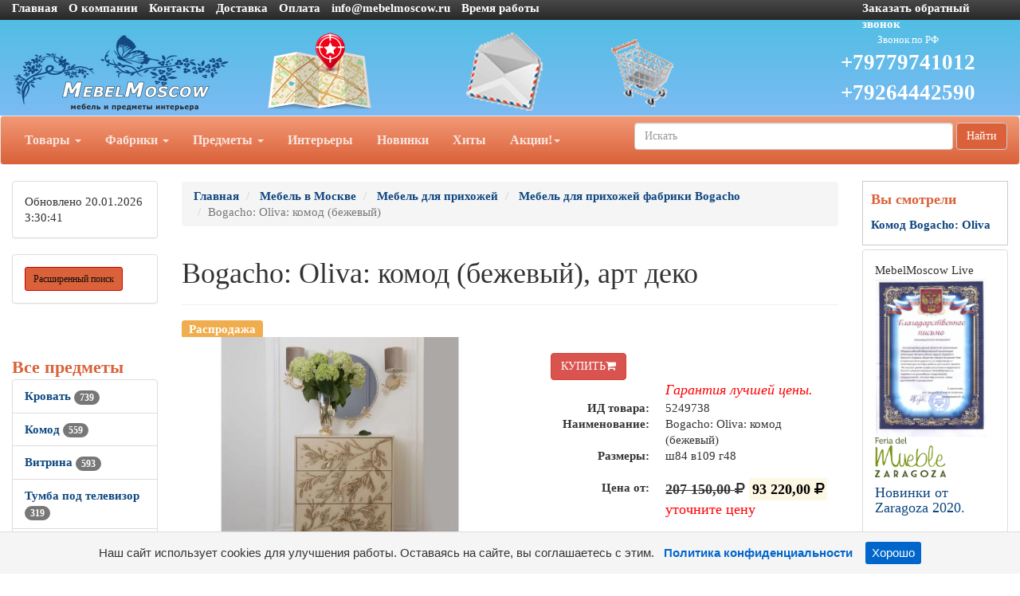

--- FILE ---
content_type: text/html; charset=utf-8
request_url: https://mebelmoscow.ru/goods/g5249738.htm
body_size: 87977
content:
<!DOCTYPE html>
<html lang="ru">
<head>
    <meta charset="UTF-8">
    <link href="/favicon.ico" rel="shortcut icon" type="image/x-icon" />
    <meta name="viewport" content="width=device-width">
    <title>Комод, Oliva, бежевый, арт деко | Bogacho | 5249738</title>
    <link rel="stylesheet" href="/Theme/bootstrap.min.css">
    <link rel="stylesheet" href="/Theme/style.css">
    <link rel="stylesheet" href="/Theme/font-awesome.min.css">
    <link rel="stylesheet" href="/Theme/jquery-ui.min.css">
    <meta name="KeyWords" content="11629 Bogacho: Oliva: комод  (бежевый) купить mebelmoscow.ru 5249738"/>
    <meta name="Description" content="Bogacho: Oliva: комод  (бежевый). Купить с доставкой по Москве и России.  | 5249738"/>
    <meta name="geo.region" content="RU-Москва" />
    <script type="application/ld+json">
        {
          "@context": "http://schema.org",
          "@type": "Organization",
          "name": "mebelmoscow.ru",
          "url": "https://mebelmoscow.ru/",
          "logo": "https://mebelmoscow.ru/Theme/logo.png",
          "telephone": "+79779741012",
          "address": {
            "@type": "PostalAddress",
            "addressLocality": "Москва"
            }
        }
    </script>
    
    <link rel='canonical' href='https://mebelmoscow.ru/goods/g5249738.htm'/>
        <meta property="og:title" content="Bogacho: Oliva: комод  (бежевый)" />
            <meta property="og:description" content="Декоративные элементы выполнены из легированной стали и отлиты из натурального коелгинского мрамора, затем отшлифованы и патинированы вручную. Вес изделия 60 кг." />
            <meta property="og:type" content="product" />
            <meta property="og:image" content="/smalls/511365/m5249738.jpg" />
            <meta property="og:image:alt" content="Bogacho: Oliva: комод  (бежевый)" />
        <meta property="og:url" content="https://mebelmoscow.ru/goods/g5249738.htm" />
</head>
	<body>
		<div id="top" class="container-fluid">
			<div class="row hidden-xs cl0">
				<div class="col-md-10">
					<ul class="list-inline">
						<li><a href="/">Главная</a></li>
						<li><a href="/page/about">О компании</a></li>
						<li><a href="/page/contacts">Контакты</a></li>

						<li><a href="/page/delivery">Доставка</a></li>
						<li><a href="/page/payment">Оплата </a></li>
						<li><a href="mailto:info@mebelmoscow.ru">info@mebelmoscow.ru</a></li>
                        <li>
                            <a class="white-text" href="#" data-toggle="modal" data-target="#working1" title="Пн-Пт: 10.00 - 18.00, Суббота: договор, Воскресенье: выходной">
                                Время работы
                            </a>
                            <div class="modal fade" id="working1" tabindex="-1" role="dialog" aria-labelledby="myModalLabel" style="display: none;">
                                <div class="modal-dialog modal-sm" role="document">
                                    <div class="modal-content">
                                        <div class="modal-header">
                                            <button type="button" class="close" data-dismiss="modal" aria-label="Close"><span aria-hidden="true">×</span></button>
                                            <h4 class="modal-title h4-responsive" id="myModalLabel">Время работы</h4>
                                        </div>
                                        <div class="modal-body">
                                            <img class="img-responsive" src="/Theme/time.png" alt="Время работы" title="Время работы">
                                        </div>
                                    </div>
                                </div>
                            </div>
                        </li>
					</ul>
				</div>
				<div class="col-md-2 visible-md visible-lg"><a href="/mail/call">Заказать обратный звонок</a></div>
			</div>
			<div class="row visible-xs cl1">
			    <div class="navbar" role="navigation">
                    <div class="container">
                        <div class="navbar-header" style="height: 65px;">
                            <button type="button" class="btn btn-default navbar-toggle collapsed" data-toggle="collapse" data-target="#resp-menu"><i class="fa fa-bars"></i></button>
                            <button type="button" class="btn btn-default navbar-toggle collapsed" data-toggle="collapse" data-target="#resp-menu-phone"><i class="fa fa-phone"></i></button>
                            <a href="/basket" type="button" class="btn btn-default navbar-toggle collapsed"><i class="fa fa-shopping-cart"></i><span class="smallbasket"></span></a>
                            <a class="navbar-brand" href="/"><img src="/Theme/logo.png" alt="mebelmoscow.ru" class="img-responsive" style="width: 164px;" /></a>
                        </div>

                        

                        <div class="navbar-collapse collapse" id="resp-menu-phone">
                            <address class="styleLikeH5" itemscope itemtype="http://schema.org/PostalAddress">
                                <span class="styleLikeH4">Контакты</span><br>
                                <div class="modal-body">
                                    <img class="img-responsive" style="max-width: 50%;" src="/Theme/time.png" alt="Время работы" title="Время работы">
                                </div>
                                <abbr title="Адрес"></abbr> <span itemprop="postalCode"></span>, <span itemprop="addressLocality">Москва</span>, <span itemprop="streetAddress"></span><br><br>
                                <abbr title="Телефон">Телефон:</abbr><a itemprop="telephone" href="tel:+74952904555"> +7(<b>495</b>)290-45-55(Звонок по РФ)</a><br><br>
                                <abbr title="Телефон">Телефон:</abbr><a itemprop="telephone" href="tel:"> </a><br><br>
                                <abbr title="Телефон">Телефон:</abbr><a itemprop="telephone" href="tel:+79779741012"> +7(<b>977</b>)974-10-12 (Звонок по РФ)</a><br><br>
                                <abbr title="Телефон">Телефон:</abbr><a itemprop="telephone" href="tel:+79264442590"> +7(<b>926</b>)444-25-90 (Звонок по РФ)</a><br><br>
                                    <abbr title="Email">Email:</abbr><a itemprop="email" href="mailto:info@mebelmoscow.ru">info@mebelmoscow.ru</a><br><br>
                            </address>
                            <div><a href="/mail/call">Заказать обратный звонок</a></div>
                            <div><a href="/mail">Задать вопрос</a></div>
                            <div><a href="/page/about">О компании</a></div>
                            <div><a href="/page/delivery">Доставка</a></div>
                            <div><a href="/page/payment">Оплата</a></div>
                        </div>
                        <div class="navbar-collapse collapse" id="resp-menu">
                            <ul class="nav navbar-nav navbar-right" role="menu">
                                <li><a href="/catalogs/profiles.htm" title="Товары">Товары</a></li>
                                <li><a href="/catalogs/factories_1.htm" title="Фабрики">Фабрики</a></li>
                                <li><a href="/catalogs/MenuItems.htm" title="Предметы">Предметы</a></li>
                                <li><a href="/catalogs/interior.htm" title="Интерьеры">Интерьеры</a></li>
                                <li><a href="/catalogs/catalogsDate.htm" title="Новинки">Новинки</a></li>
                                <li><a href="/catalogs/hits.htm" title="Хиты">Хиты</a></li>
                                <li><a href="/catalogs/rekomenduyemprice_akcii_1.htm" title="Акции! Скидки!">Акции! Скидки!</a></li>
                                <li><a href="/catalogs/rasprodazha.htm" title="Распродажи">Распродажи</a></li>
                                <!--<li><a href="/catalogs/news.htm" title="Новости">Новости</a></li>-->
                                <li><a href="/articles/artIndex.htm" title="Полезные статьи">Полезные статьи</a></li>
                            </ul>
                        </div>
                    </div>
			    </div>
			</div>
			<div class="row hidden-xs cl1">
				<div class="col-md-3 col-sm-4">
					<a href="/"><img src="/Theme/logo.png" class="img-responsive" alt="mebelmoscow.ru интернет-магазин Мебель в Москве" /></a>
				</div>
				<div class="col-md-2 visible-md visible-lg"><a class="img-responsive" href="/page/contacts" title="Адрес"><img src="/Theme/map1.png" class="img-responsive" alt="Адрес" /></a></div>
				<div class="col-md-2 visible-md visible-lg"><a class="img-responsive" href="/mail" title="Задать вопрос"><img src="/Theme/q1.png" class="img-responsive" alt="Задать вопрос" /></a></div>
				<div class="col-md-2 col-sm-4"><a href="/basket" title="Корзина"><img src="/Theme/basket1.png" class="img-responsive" alt="Корзина" /></a><span class="basket"></span></div>
                
			    <div class="col-md-3 col-sm-4 col-lg-3">
			        <ul style="list-style-type: none;" class="text-center" id="Header-tel-font-size">
                        <li><p style="font-size: 50%; color: #FFFFFF !important; margin: 0 0;">Звонок по РФ</p></li>
				        <li><a href="tel:+79779741012">+79779741012</a></li>
				        <li><a href="tel:+79264442590">+79264442590</a></li>
			        </ul>
                </div>
            </div>
            <div class="row hidden-xs">
			    <nav class="navbar navbar-default hidden-xs red_background-color">
				<div class="container-fluid">
					<ul class="nav navbar-nav">
						<li class="dropdown">
							<a id="buttonSectionResult"  style="cursor: pointer" class="dropdown-toggle buttonResult" aria-expanded="false" title="Товары">Товары <span class="caret"></span></a>
						</li>

						<li class="dropdown">
							<a id="buttonFactoryResult"  style="cursor: pointer" class="dropdown-toggle buttonResult" aria-expanded="false" title="Фабрики">Фабрики <span class="caret"></span></a>
						</li>
						<li class="dropdown">
							<a id="buttonSubjectResult"  style="cursor: pointer" class="dropdown-toggle buttonResult" aria-expanded="false" title="Предметы">Предметы <span class="caret"></span></a>
						</li>
						<li><a  class="visible-md visible-lg" href="/catalogs/interior.htm" title="Интерьеры">Интерьеры</a></li>
						<li><a  class="visible-md visible-lg" href="/catalogs/catalogsDate.htm" title="Новинки">Новинки</a></li>
						<li><a  class="visible-md visible-lg" href="/catalogs/hits.htm" title="Хиты">Хиты</a></li>
                        <li class="dropdown visible-md visible-lg">
						    <a class="dropdown-toggle"  style="cursor: pointer"  data-toggle="dropdown">Акции!<span class="caret"></span></a>
							<ul class="dropdown-menu" role="menu">
							    <li><a href="/catalogs/rekomenduyemprice_akcii_1.htm" title="Интерьеры">Акции! Скидки!</a></li>
                                <li><a href="/catalogs/rasprodazha.htm" title="Распродажи">Распродажи</a></li>
								<!--<li><a href="/catalogs/news.htm" title="Новости">Новости</a></li>-->
								<li><a href="/articles/artIndex.htm" title="Полезные статьи">Полезные статьи</a></li>
							</ul>
						</li>
						<li class="dropdown visible-sm">
							<a class="dropdown-toggle" data-toggle="dropdown">Ещё <span class="caret"></span></a>
							<ul class="dropdown-menu" role="menu">
								<li><a href="/catalogs/interior.htm" title="Интерьеры">Интерьеры</a></li>
								<li><a href="/catalogs/catalogsDate.htm" title="Новинки">Новинки</a></li>
								<li><a href="/catalogs/hits.htm" title="Хиты">Хиты</a></li>
                                <li><a href="/catalogs/rekomenduyemprice_akcii_1.htm" title="Интерьеры">Акции! Скидки!</a></li>
								<li><a href="/catalogs/rasprodazha.htm" title="Распродажи">Распродажи</a></li>
                                <!--<li><a href="/catalogs/catalogsDate.htm" title="Новости">Новости</a></li>-->
								<li><a href="/articles/artIndex.htm" title="Полезные статьи">Полезные статьи</a></li>
							</ul>
						</li>
					</ul>
                    <form class="navbar-form navbar-right" method="get" action="/search">
						<div class="form-group">
							<input type="text" id="nav-head-search-text" name="filter" class="form-control head-search-text" placeholder="Искать">
						</div>
                        <button class="btn btn-default" type="submit">Найти</button>
					</form>
				</div>
			</nav>
            </div>
			<div class="row visible-xs">
				<div class="col-xs-12">
					<div class="form-group input-group form-inline">
						<input type="text" id="xs-head-search-text" class="form-control head-search-text" placeholder="Искать">
						<div class="input-group-btn">
							<button type="button" class="btn btn-default" onclick="SearchNew($('#xs-head-search-text').val())">Найти</button>
						</div>
					</div>
				</div>
			</div>

			<div class="row">
                <!--начало левого блока-->
				<div class="col-md-2 col-lg-2 hidden-xs hidden-sm">
                    <div class="row">
                        <div class="col-md-12 col-lg-12">
					        <div class="panel panel-default">
					    	    <div class="panel-body">

                                    <span class='updated'>Обновлено 20.01.2026 3:30:41</span>
						        </div>
					        </div>
                        </div>
                    </div>
                    <div class="row">
                <div class="col-md-12 col-lg-12">
                    <div class="search-adv-menu-right panel panel-default">
						<div class="panel-body">
							<a class="adv-search-button btn btn-danger btn-sm btn-danger-color" title="Расширенный поиск">Расширенный поиск</a>
						</div>
                        <div class="dis-search-adv-filters" style="display: none;">

                        <div class="search-adv-count-main">
                            Найдено: <span class="search-adv-count"></span>
                            <a href="javascript:void(0)" class="search-adv-search-button">Показать</a>
                        </div>
                        <div class="dis-search-filter-main">
                        <div>
                        <div class="search-adv-filter-div">
                            <label for="basic-url" class="search-adv-filter-name">Раздел</label>
                            <div class="input-group search-adv-filter-div" style="width: 95%;">
                
                                <span role="status" aria-live="polite" class="ui-helper-hidden-accessible"></span><input class="search-adv-filter form-control ui-autocomplete-input" data-field-id="Profile" data-field-name="Профиль" id="SearchAdv_FilterProfile" name="SearchAdv_FilterProfile" placeholder="Пример: мягкая мебель" type="text" value="" autocomplete="off">
                                <span class="input-group-btn">
                                    <button type="button" class="close search-adv-filter-delete-button search-adv-filter-delete-button-Profile" aria-label="Close" id="SearchAdv_ProfileDeleteButton" data-field-id="Profile" style="color: red;"><span aria-hidden="true">×</span></button>
                                </span>
                            </div>
                        </div>
                        <div class="search-adv-filter-div">
                            <label for="basic-url" class="search-adv-filter-name">Предмет</label>
                            <div class="input-group search-adv-filter-div" style="width: 95%;">
                
                                <span role="status" aria-live="polite" class="ui-helper-hidden-accessible"></span><input class="search-adv-filter form-control ui-autocomplete-input" data-field-id="Item" data-field-name="Предмет" id="SearchAdv_FilterItem" name="SearchAdv_FilterItem" placeholder="Пример: кровать" type="text" value="" autocomplete="off">
                                <span class="input-group-btn">
                                    <button type="button" class="close search-adv-filter-delete-button search-adv-filter-delete-button-Item" aria-label="Close" id="SearchAdv_ItemDeleteButton" data-field-id="Item" style="color: red;"><span aria-hidden="true">×</span></button>
                                </span>
                            </div>
                        </div>
                        <div class="search-adv-filter-div">
                            <label for="basic-url" class="search-adv-filter-name">Описание 1</label>
                            <div class="input-group search-adv-filter-div" style="width: 95%;">
                
                                <span role="status" aria-live="polite" class="ui-helper-hidden-accessible"></span><input class="search-adv-filter form-control ui-autocomplete-input" data-field-id="Description1" data-field-name="Описание1" id="SearchAdv_FilterDescription1" name="SearchAdv_FilterDescription1" placeholder="Пример: в светлых тонах" type="text" value="" autocomplete="off">
                                <span class="input-group-btn">
                                    <button type="button" class="close search-adv-filter-delete-button search-adv-filter-delete-button-Description1" aria-label="Close" id="SearchAdv_Description1DeleteButton" data-field-id="Description1" style="color: red;"><span aria-hidden="true">×</span></button>
                                </span>
                            </div>
                        </div>
                        <div class="search-adv-filter-div">
                            <label for="basic-url" class="search-adv-filter-name">Описание 2</label>
                            <div class="input-group search-adv-filter-div" style="width: 95%;">
                
                                <span role="status" aria-live="polite" class="ui-helper-hidden-accessible"></span><input class="search-adv-filter form-control ui-autocomplete-input" data-field-id="Description2" data-field-name="Описание2" id="SearchAdv_FilterDescription2" name="SearchAdv_FilterDescription2" placeholder="Пример: на фигурных ножках" type="text" value="" autocomplete="off">
                                <span class="input-group-btn">
                                    <button type="button" class="close search-adv-filter-delete-button search-adv-filter-delete-button-Description2" aria-label="Close" id="SearchAdv_Description2DeleteButton" data-field-id="Description2" style="color: red;"><span aria-hidden="true">×</span></button>
                                </span>
                            </div>
                        </div>
                        <div class="search-adv-filter-div">
                            <label for="basic-url" class="search-adv-filter-name">Страна</label>
                            <div class="input-group search-adv-filter-div" style="width: 95%;">
                
                                <span role="status" aria-live="polite" class="ui-helper-hidden-accessible"></span><input class="search-adv-filter form-control ui-autocomplete-input" data-field-id="City" data-field-name="Страна" id="SearchAdv_FilterCity" name="SearchAdv_FilterCity" placeholder="Пример: Испания" type="text" value="" autocomplete="off">
                                <span class="input-group-btn">
                                    <button type="button" class="close search-adv-filter-delete-button search-adv-filter-delete-button-City" aria-label="Close" id="SearchAdv_CityDeleteButton" data-field-id="City" style="color: red;"><span aria-hidden="true">×</span></button>
                                </span>
                            </div>
                        </div>
                        <div class="search-adv-filter-div">
                            <label for="basic-url" class="search-adv-filter-name">Фабрика</label>
                            <div class="input-group search-adv-filter-div" style="width: 95%;">
                
                                <span role="status" aria-live="polite" class="ui-helper-hidden-accessible"></span><input class="search-adv-filter form-control ui-autocomplete-input" data-field-id="Factory" data-field-name="Фабрика" id="SearchAdv_FilterFactory" name="SearchAdv_FilterFactory" placeholder="Пример: Mobiline" type="text" value="" autocomplete="off">
                                <span class="input-group-btn">
                                    <button type="button" class="close search-adv-filter-delete-button search-adv-filter-delete-button-Factory" aria-label="Close" id="SearchAdv_FactoryDeleteButton" data-field-id="Factory" style="color: red;"><span aria-hidden="true">×</span></button>
                                </span>
                            </div>
                        </div>
                        <div class="search-adv-filter-div">
                            <label for="basic-url" class="search-adv-filter-name">Модель</label>
                            <div class="input-group search-adv-filter-div" style="width: 95%;">
                
                                <span role="status" aria-live="polite" class="ui-helper-hidden-accessible"></span><input class="search-adv-filter form-control ui-autocomplete-input" data-field-id="Model" data-field-name="Модель" id="SearchAdv_FilterModel" name="SearchAdv_FilterModel" placeholder="Пример: Woodline Elena" type="text" value="" autocomplete="off">
                                <span class="input-group-btn">
                                    <button type="button" class="close search-adv-filter-delete-button search-adv-filter-delete-button-Model" aria-label="Close" id="SearchAdv_ModelDeleteButton" data-field-id="Model" style="color: red;"><span aria-hidden="true">×</span></button>
                                </span>
                            </div>
                        </div>
                        <div class="search-adv-filter-div">
                            <label for="basic-url" class="search-adv-filter-name">Форма</label>
                            <div class="input-group search-adv-filter-div" style="width: 95%;">
                
                                <span role="status" aria-live="polite" class="ui-helper-hidden-accessible"></span><input class="search-adv-filter form-control ui-autocomplete-input" data-field-id="Shape" data-field-name="Форма" id="SearchAdv_FilterShape" name="SearchAdv_FilterShape" placeholder="Пример: круглая" type="text" value="" autocomplete="off">
                                <span class="input-group-btn">
                                    <button type="button" class="close search-adv-filter-delete-button search-adv-filter-delete-button-Shape" aria-label="Close" id="SearchAdv_ShapeDeleteButton" data-field-id="Shape" style="color: red;"><span aria-hidden="true">×</span></button>
                                </span>
                            </div>
                        </div>
                        <div class="search-adv-filter-div">
                            <label for="basic-url" class="search-adv-filter-name">Стиль</label>
                            <div class="input-group search-adv-filter-div" style="width: 95%;">
                
                                <span role="status" aria-live="polite" class="ui-helper-hidden-accessible"></span><input class="search-adv-filter form-control ui-autocomplete-input" data-field-id="Style" data-field-name="Стиль" id="SearchAdv_FilterStyle" name="SearchAdv_FilterStyle" placeholder="Пример: классика" type="text" value="" autocomplete="off">
                                <span class="input-group-btn">
                                    <button type="button" class="close search-adv-filter-delete-button search-adv-filter-delete-button-Style" aria-label="Close" id="SearchAdv_StyleDeleteButton" data-field-id="Style" style="color: red;"><span aria-hidden="true">×</span></button>
                                </span>
                            </div>
                        </div>
                        <div class="search-adv-filter-div">
                            <label for="basic-url" class="search-adv-filter-name">Цвет</label>
                            <div class="input-group search-adv-filter-div" style="width: 95%;">
                
                                <span role="status" aria-live="polite" class="ui-helper-hidden-accessible"></span><input class="search-adv-filter form-control ui-autocomplete-input" data-field-id="Color" data-field-name="Цвет" id="SearchAdv_FilterColor" name="SearchAdv_FilterColor" placeholder="Пример: белый" type="text" value="" autocomplete="off">
                                <span class="input-group-btn">
                                    <button type="button" class="close search-adv-filter-delete-button search-adv-filter-delete-button-Color" aria-label="Close" id="SearchAdv_ColorDeleteButton" data-field-id="Color" style="color: red;"><span aria-hidden="true">×</span></button>
                                </span>
                            </div>
                        </div>
                        <div class="search-adv-filter-div">
                            <label for="basic-url" class="search-adv-filter-name">Материал</label>
                            <div class="input-group search-adv-filter-div" style="width: 95%;">
                
                                <span role="status" aria-live="polite" class="ui-helper-hidden-accessible"></span><input class="search-adv-filter form-control ui-autocomplete-input" data-field-id="Material" data-field-name="Материал" id="SearchAdv_FilterMaterial" name="SearchAdv_FilterMaterial" placeholder="Пример: массив" type="text" value="" autocomplete="off">
                                <span class="input-group-btn">
                                    <button type="button" class="close search-adv-filter-delete-button search-adv-filter-delete-button-Material" aria-label="Close" id="SearchAdv_MaterialDeleteButton" data-field-id="Material" style="color: red;"><span aria-hidden="true">×</span></button>
                                </span>
                            </div>
                        </div>
                        <div class="search-adv-filter-div">
                            <label for="basic-url" class="search-adv-filter-name">Наличие</label>
                            <div class="input-group search-adv-filter-div" style="width: 95%;">
                
                                <span role="status" aria-live="polite" class="ui-helper-hidden-accessible"></span><input class="search-adv-filter form-control ui-autocomplete-input" data-field-id="Delivery" data-field-name="Поставка" id="SearchAdv_FilterDelivery" name="SearchAdv_FilterDelivery" placeholder="Пример: на складе" type="text" value="" autocomplete="off">
                                <span class="input-group-btn">
                                    <button type="button" class="close search-adv-filter-delete-button search-adv-filter-delete-button-Delivery" aria-label="Close" id="SearchAdv_DeliveryDeleteButton" data-field-id="Delivery" style="color: red;"><span aria-hidden="true">×</span></button>
                                </span>
                            </div>
                        </div>
                    <div class="search-adv-sizes">
            
            
                        <label for="basic-url" class="search-adv-sizes">Цена, <i class="fa fa-rub"></i></label>
                        <div class="input-group input-group-sm search-adv-slider-input-div">
                            <span class="input-group-addon" id="sizing-addon1">от</span>
                            <input type="text" style="width: 80%;" class="form-control search-adv-slider-input search-adv-slider-price-from" aria-describedby="sizing-addon1">
                        </div>
                        <div class="input-group input-group-sm search-adv-slider-input-div">
                            <span class="input-group-addon" id="sizing-addon2">до</span>
                            <input type="text" style="width: 80%;" class="form-control search-adv-slider-input search-adv-slider-price-to" aria-describedby="sizing-addon2">
                
                        </div>
                    </div>
                    <div class="search-adv-sizes">
                        <label for="basic-url" class="search-adv-size-title">Ширина, см</label>
                        <div class="input-group input-group-sm search-adv-slider-input-div">
                            <span class="input-group-addon" id="sizing-addon3">от</span>
                            <input type="text" style="width: 80%;" class="form-control search-adv-slider-input search-adv-slider-width-from" aria-describedby="sizing-addon3">
                        </div>
                        <div class="input-group input-group-sm search-adv-slider-input-div">
                            <span class="input-group-addon" id="sizing-addon4">до</span>
                            <input type="text" style="width: 80%;" class="form-control search-adv-slider-input search-adv-slider-width-to" aria-describedby="sizing-addon4">
                
                        </div>
                    </div>
                    <div class="search-button-div">
                        <input class="search-adv-search-button btn btn-danger" type="button" value="Показать">
                    </div>
                </div>
            </div></div>
                    </div>
                </div>
            </div>
                <!-- Начало меню левого блока-->
                    <div class="row">
                        <div class="col-md-12 col-lg-12">
                            <div class="View_Предмет_TOP8"></div>
                            <div class="View_Профили_TOP8"></div>
                            <div class="View_factories_TOP8"></div>
                        </div>
                    </div>
                    <div id="hid" style="position: fixed; bottom: 15px; display:none; opacity: 0.5; z-index: 10;">
                        <a href="#top" class="btn btn-default" ><i class="fa fa-arrow-up fa-3x"></i></a>
                    </div>
				</div>
                <!--данные-->
				<div class="col-xs-12 col-sm-12 col-md-8 col-lg-8">
					 


<div class="row">
    <div class="col-xs-12 col-sm-12 col-md-10 clo-lg-10">
        <nav class="navbar navbar-default navbar-fixed-top" id="hm" style="display:none; z-index:10; opacity: 0.8;">
            <div class="container">
                <div>
                    <span style="display: inline; vertical-align: middle; color: #255994; font-size: 13px; font-weight: 600; padding: 6px 0px;">Bogacho: Oliva: комод  (бежевый)</span>
                            <span style="display: inline; vertical-align: middle; font-size: 24px; font-weight: 600; padding: 6px 0px;"><s title="Старая цена">207&#160;150,00 <i class="fa fa-rub"></i></s> <mark>93&#160;220,00 <i class="fa fa-rub"></i></mark></span>
                                            <form method="post" action="/basket/add" style="display: inline; vertical-align: middle;">
                            <input type="hidden" value="5249738" name="ProductID">
                            <button type="submit" title="КУПИТЬ" class="btn btn-danger" style="text-align: right;">КУПИТЬ<i class="fa fa-shopping-cart"></i></button>
                        </form>
                </div>
            </div>
        </nav>
    </div>
</div>


<div class="row">
    <div class="col-xs-12 col-sm-12 col-md-12 col-lg-12">
         <ol class="breadcrumb" itemscope="" itemtype="https://schema.org/BreadcrumbList">
            <li itemprop="itemListElement" itemscope="" itemtype="http://schema.org/ListItem">
               <a itemprop="item" Title="Главная" href="/">
                    <span itemprop="name">Главная</span>
                    <meta itemprop="position" content="1">
               </a>
            </li>

 
                <li itemprop="itemListElement" itemscope="" itemtype="http://schema.org/ListItem">
                    <a itemprop="item" Title="Мебель в Москве" href="/catalogs/profiles.htm">
                        <span itemprop="name">Мебель в Москве</span>
                        <meta itemprop="position" content="2">
                    </a>
                </li>  
                <li itemprop="itemListElement" itemscope="" itemtype="http://schema.org/ListItem">
                    <a itemprop="item" Title="Мебель для прихожей" href="/catalogs/pr_mebel_dlya_prihojei_1.htm">
                        <span itemprop="name">Мебель для прихожей</span>
                        <meta itemprop="position" content="3">
                    </a>
                </li>    
                <li itemprop="itemListElement" itemscope="" itemtype="http://schema.org/ListItem">
                    <a itemprop="item" Title="Мебель для прихожей фабрики Bogacho" href="/catalogs/price511365_1.htm">
                        <span itemprop="name">Мебель для прихожей фабрики Bogacho</span>
                        <meta itemprop="position" content="4">
                    </a>
                </li>                           

            <li class="active">Bogacho: Oliva: комод  (бежевый)</li>
        </ol>
    </div>

</div>


<div class="row">
    <div class="col-xs-12 col-sm-12 col-md-12 col-lg-12">
        <div class="page-header" style="margin-top: 20px;">
            <h1>Bogacho: Oliva: комод  (бежевый),  арт деко</h1>
        </div>
    </div>
</div>


     <div class="row">
          <div class="col-xs-12 col-sm-12 col-md-12 col-lg-12">
                  <span class="label label-warning">Распродажа</span>
          </div>
     </div>
<div class="row">
    <div class="col-xs-12 col-sm-12 col-md-6 col-lg-6">
        
        
        <div class="row">
            <div class="col-xs-12 col-sm-12 col-md-12 col-lg-12">
                     <div id="carousel" class="carousel slide">
                          <div class="carousel-inner">
                                  <div class="item active"><a href="#" data-toggle="modal" data-target="#myModalPicS"><img loading="lazy" Title="Bogacho: Oliva: комод  (бежевый)" src="/smalls/511365/m5249738.jpg" alt="Bogacho: Oliva: комод  (бежевый)" class="img-responsive"></a></div>
                                 <div class="item"><a href="#" data-toggle="modal" data-target="#myModalPicS"><img loading="lazy" Title="Bogacho: Oliva: комод  (бежевый)" src="/smalls/511365/m5249738_2.jpg" alt="Bogacho: Oliva: комод  (бежевый)" class="img-responsive"></a></div>
                                 <div class="item"><a href="#" data-toggle="modal" data-target="#myModalPicS"><img loading="lazy" Title="Bogacho: Oliva: комод  (бежевый)" src="/smalls/511365/m5249738_3.jpg" alt="Bogacho: Oliva: комод  (бежевый)" class="img-responsive"></a></div>
                                 <div class="item"><a href="#" data-toggle="modal" data-target="#myModalPicS"><img loading="lazy" Title="Bogacho: Oliva: комод  (бежевый)" src="/smalls/511365/m5249738_4.jpg" alt="Bogacho: Oliva: комод  (бежевый)" class="img-responsive"></a></div>
                                 <div class="item"><a href="#" data-toggle="modal" data-target="#myModalPicS"><img loading="lazy" Title="Bogacho: Oliva: комод  (бежевый)" src="/smalls/511365/m5249738_5.jpg" alt="Bogacho: Oliva: комод  (бежевый)" class="img-responsive"></a></div>
                          </div>
                     </div>
 <!-- Modal -->
                     <div class="modal fade bs-example-modal-lg" id="myModalPicS" tabindex="-1" role="dialog" aria-labelledby="myModalPicLabel">
                              <div class="modal-dialog modal-lg" role="document" style="width:75%;">
                                      <div class="modal-content">
                                              <div class="modal-header">
                                                      
                                                      <span class="styleLikeH4 modal-title" id="myModalPicLabel">Bogacho: Oliva: комод  (бежевый)</span>
                                            <span class="styleLikeH4"><s title="Старая цена">207&#160;150,00 <i class="fa fa-rub"></i></s> <mark>93&#160;220,00 <i class="fa fa-rub"></i></mark></span>
                                              </div>
                                              <div class="modal-body">
                                     <div id="carouselS" class="carousel slide">
                                          <div class="carousel-inner">
                                                  <div class="item active"><a href="/Photo/511365/5249738.jpg" target="_blank"><img loading="lazy" Title="Bogacho: Oliva: комод  (бежевый)" src="/Photo/511365/5249738.jpg" alt="Bogacho: Oliva: комод  (бежевый)" class="img-responsive"></a></div>
                                                 <div class="item"><a href="/Photo/511365/5249738_2.jpg" target="_blank"><img loading="lazy" Title="Bogacho: Oliva: комод  (бежевый)" src="/Photo/511365/5249738_2.jpg" alt="Bogacho: Oliva: комод  (бежевый)" class="img-responsive"></a></div>
                                                 <div class="item"><a href="/Photo/511365/5249738_3.jpg" target="_blank"><img loading="lazy" Title="Bogacho: Oliva: комод  (бежевый)" src="/Photo/511365/5249738_3.jpg" alt="Bogacho: Oliva: комод  (бежевый)" class="img-responsive"></a></div>
                                                 <div class="item"><a href="/Photo/511365/5249738_4.jpg" target="_blank"><img loading="lazy" Title="Bogacho: Oliva: комод  (бежевый)" src="/Photo/511365/5249738_4.jpg" alt="Bogacho: Oliva: комод  (бежевый)" class="img-responsive"></a></div>
                                                 <div class="item"><a href="/Photo/511365/5249738_5.jpg" target="_blank"><img loading="lazy" Title="Bogacho: Oliva: комод  (бежевый)" src="/Photo/511365/5249738_5.jpg" alt="Bogacho: Oliva: комод  (бежевый)" class="img-responsive"></a></div>
                                          </div>
                                     </div>
                                        <div class="row">
                                            <div class="col-xs-6 col-sm-6 col-md-2 col-lg-2">
                                                <a href="#" data-target="#carouselS" data-slide-to="0" class="thumbnail">
                                                    <img loading="lazy" Title="Bogacho: Oliva: комод  (бежевый)" src="/smalls/511365/m5249738.jpg" alt="Bogacho: Oliva: комод  (бежевый)" class="img-responsive img-rounded">
                                                </a>
                                            </div>
                                                 <div class="col-xs-6 col-sm-6 col-md-2 col-lg-2"><a href="#" data-target="#carouselS" data-slide-to="1" class="thumbnail"><img loading="lazy" Title="Bogacho: Oliva: комод  (бежевый)" src="/smalls/511365/m5249738_2.jpg" alt="Bogacho: Oliva: комод  (бежевый)" style="max-height: 135px;" class="img-responsive img-rounded"></a></div>
                                                 <div class="col-xs-6 col-sm-6 col-md-2 col-lg-2"><a href="#" data-target="#carouselS" data-slide-to="2" class="thumbnail"><img loading="lazy" Title="Bogacho: Oliva: комод  (бежевый)" src="/smalls/511365/m5249738_3.jpg" alt="Bogacho: Oliva: комод  (бежевый)" style="max-height: 135px;" class="img-responsive img-rounded"></a></div>
                                                 <div class="col-xs-6 col-sm-6 col-md-2 col-lg-2"><a href="#" data-target="#carouselS" data-slide-to="3" class="thumbnail"><img loading="lazy" Title="Bogacho: Oliva: комод  (бежевый)" src="/smalls/511365/m5249738_4.jpg" alt="Bogacho: Oliva: комод  (бежевый)" style="max-height: 135px;" class="img-responsive img-rounded"></a></div>
                                                 <div class="col-xs-6 col-sm-6 col-md-2 col-lg-2"><a href="#" data-target="#carouselS" data-slide-to="4" class="thumbnail"><img loading="lazy" Title="Bogacho: Oliva: комод  (бежевый)" src="/smalls/511365/m5249738_5.jpg" alt="Bogacho: Oliva: комод  (бежевый)" style="max-height: 135px;" class="img-responsive img-rounded"></a></div>
                                        </div>
                                </div>
                                              <div class="modal-footer">
                                                      <button type="button" class="btn btn-default" data-dismiss="modal">Закрыть</button>
                                              </div>
                                      </div>
                              </div>
                     </div>
            </div>
        </div>
        
            <div class="row">
                <div class="col-xs-6 col-sm-6 col-md-2 col-lg-2">
                    <a Title="Bogacho: Oliva: комод  (бежевый)" href="#" data-target="#carousel" data-slide-to="0" class="thumbnail">
                        <img loading="lazy" Title="Bogacho: Oliva: комод  (бежевый)" src="/smalls/511365/m5249738.jpg" alt="Bogacho: Oliva: комод  (бежевый)" class="img-responsive img-rounded">
                    </a>
                </div>
                     <div class="col-xs-6 col-sm-6 col-md-2 col-lg-2"><a href="#" data-target="#carousel" data-slide-to="1" class="thumbnail"><img loading="lazy" Title="Bogacho: Oliva: комод  (бежевый)" src="/smalls/511365/m5249738_2.jpg" alt="Bogacho: Oliva: комод  (бежевый)" style="max-height: 135px;" class="img-responsive img-rounded"></a></div>
                                     <div class="col-xs-6 col-sm-6 col-md-2 col-lg-2"><a href="#" data-target="#carousel" data-slide-to="2" class="thumbnail"><img loading="lazy" Title="Bogacho: Oliva: комод  (бежевый)" src="/smalls/511365/m5249738_3.jpg" alt="Bogacho: Oliva: комод  (бежевый)" style="max-height: 135px;" class="img-responsive img-rounded"></a></div>
                                     <div class="col-xs-6 col-sm-6 col-md-2 col-lg-2"><a href="#" data-target="#carousel" data-slide-to="3" class="thumbnail"><img loading="lazy" Title="Bogacho: Oliva: комод  (бежевый)" src="/smalls/511365/m5249738_4.jpg" alt="Bogacho: Oliva: комод  (бежевый)" style="max-height: 135px;" class="img-responsive img-rounded"></a></div>
                                     <div class="col-xs-6 col-sm-6 col-md-2 col-lg-2"><a href="#" data-target="#carousel" data-slide-to="4" class="thumbnail"><img loading="lazy" Title="Bogacho: Oliva: комод  (бежевый)" src="/smalls/511365/m5249738_5.jpg" alt="Bogacho: Oliva: комод  (бежевый)" style="max-height: 135px;" class="img-responsive img-rounded"></a></div>
                            </div>
    </div> 
    <br />

    <div class="col-xs-12 col-sm-12 col-md-6 col-lg-6">
        
        

        <div class="row">
            <div class="col-xs-12 col-sm-12 col-md-12 col-lg-12">
                
                <div itemtype="https://schema.org/Product" itemscope>
                    <meta itemprop="mpn" content="5249738" />
                    <meta itemprop="name" content="Bogacho: Oliva: комод  (бежевый)" />
                    <link itemprop="image" href="/smalls/511365/m5249738.jpg" />
<link itemprop="image" href="/smalls/511365/m5249738_2.jpg" />                    <link itemprop="image" href="/smalls/511365/m5249738_3.jpg" />                    <link itemprop="image" href="/smalls/511365/m5249738_4.jpg" />                    <link itemprop="image" href="/smalls/511365/m5249738_5.jpg" />                    <meta itemprop="description" content="Декоративные элементы выполнены из легированной стали и отлиты из натурального коелгинского мрамора, затем отшлифованы и патинированы вручную. Вес изделия 60 кг." />                    
                    
                    <div itemprop="offers" itemtype="https://schema.org/Offer" itemscope>
                        <meta itemprop="availability" content="https://schema.org/InStock" />
                        <meta itemprop="priceCurrency" content="RUB" />
                        <meta itemprop="itemCondition" content="https://schema.org/UsedCondition" />
                        <meta itemprop="sku" content="5249738" />
                        
                        <meta itemprop="price" content="93220" />
                        <meta itemprop="priceValidUntil" content="2030-12-31">
                        
                        


                    </div>
                </div>
                
                <div class="row">
                    <div class="col-xs-12 col-sm-12 col-md-11 col-md-offset-1 col-lg-11 col-lg-offset-1">
                            <form method="post" action="/basket/add">
                                <input type="hidden" value="5249738" name="ProductID">
                                <button type="submit" title="КУПИТЬ" class="btn btn-danger" style="text-align: right;">КУПИТЬ<i class="fa fa-shopping-cart"></i></button>
                            </form>
                    </div>
                </div>
                <dl class="dl-horizontal">
                    <dd><i style='color: Red; font-size: larger;'>Гарантия лучшей цены.</i></dd>
                    <dt>ИД товара:</dt>
                    <dd class="tovar_param_ID">5249738</dd>
                    <dt>Наименование:</dt>
                    <dd>Bogacho: Oliva: комод  (бежевый)</dd>
                        <dt>Размеры:</dt>
                        <dd>ш84 в109 г48</dd>
                </dl><dl class="dl-horizontal">
                    <dt>Цена от:</dt>
                            <dd><span style="font-size: 1.2em; font-weight: bolder"><s title="Старая цена">207&#160;150,00 <i class="fa fa-rub"></i></s>  <mark>93&#160;220,00 <i class="fa fa-rub"></i></mark></span></dd>
                        <dd><span style="font-size: 1.2em; color: Red;"> уточните цену</span></dd>
                </dl><dl class="dl-horizontal">
                    <dt>Производство:</dt>
                    <dd>Россия</dd>
                    <dt>Стиль:</dt>
                    <dd>арт деко</dd>
                    <dt>Материал:</dt>
                    <dd>МДФ, ковка</dd>
                    <dt>Доставка:</dt>
                    <dd>в любой регион</dd>
                    <dt>Склад:</dt>
                    <dd>звоните</dd>
                    <dt>ещё размеры:</dt>
                    <dd>         <div class="col-md-2 col-lg-2 col-xs-3 col-sm-3">
            <div class="btn-group">
                <button type="button" class="btn btn-default dropdown-toggle" data-toggle="dropdown" aria-haspopup="true" aria-expanded="false">Варианты размеров <span class="caret"></span></button>
                <ul class="dropdown-menu">
                </ul>
            </div>
        </div>
</dd>
                        <dt>Примечание:</dt>
                        <dd>Складская программа 10 дней</dd>
                                    </dl>
            </div>
        </div>

    </div> 
    
        <div class="row">
            <div class="col-xs-12 col-sm-12 col-md-12 col-lg-12">
                <p><strong>Описание:</strong></p>
                <br>
                <p>Декоративные элементы выполнены из легированной стали и отлиты из натурального коелгинского мрамора, затем отшлифованы и патинированы вручную. Вес изделия 60 кг.</p>
            </div>
        </div>
    
</div> 


    <div class="row">
                <div class="col-xs-12 col-sm-12 col-md-12 col-lg-12">
                                                    <hr />
                                                    <span class="styleLikeH4">Параметры</span>
                                                    <a rel="nofollow" class="design" Title="Класс" href="/items/itemprice_komod_prestij_1.htm">престиж</a>
                                                        <p class="design" Title="Материал">МДФ, ковка</p>
                                                        <a rel="nofollow" class="design" Title="назначение" href="/items/itemprice_komod_dlya_belya_1.htm">для белья</a>
                                                        <a rel="nofollow" class="design" Title="наполнение" href="/items/itemprice_komod_s_yashikami_1.htm">с ящиками</a>
                                                        <a rel="nofollow" class="design" Title="описание" href="/items/itemprice_komod_dizainerskii_1.htm">дизайнерский</a>
                                                        <a rel="nofollow" class="design" Title="помещение" href="/items/itemprice_komod_v_garderobnuyu_komnatu_1.htm">в гардеробную комнату</a>
                                                        <a rel="nofollow" class="design" Title="помещение" href="/items/itemprice_komod_v_spalnyu_1.htm">в спальню</a>
                                                        <a rel="nofollow" class="design" Title="помещение" href="/items/itemprice_komod_dlya_molodejnoi_komnaty_1.htm">для молодежной комнаты</a>
                                                        <a rel="nofollow" class="design" Title="помещение" href="/items/itemprice_komod_v_koridor_1.htm">в коридор</a>
                                                        <a rel="nofollow" class="design" Title="Поставка" href="/items/itemprice_komod_skladskaya_programma_10_1.htm">Складская программа 10</a>
                                                        <a rel="nofollow" class="design" Title="Стиль" href="/items/itemprice_komod_art_deko_1.htm">арт деко</a>
                                                        <a rel="nofollow" class="design" Title="Страна" href="/items/itemprice_komod_rossiya_1.htm">Россия</a>
                                                        <a rel="nofollow" class="design" Title="тон" href="/items/itemprice_komod_v_svetlyh_tonah_1.htm">в светлых тонах</a>
                                                        <a rel="nofollow" class="design" Title="Цвет" href="/items/itemprice_komod_bejevyi_1.htm">бежевый</a>
                                                            </dl>
                                                </div>
                                     <div class="col-xs-12 col-sm-12 col-md-12 col-lg-12">
                                             <hr /><span class="styleLikeH4">Другие модели <a Title="Комод" href="/catalogs/itemprice_komod_1.htm">Комод</a></span>
                                         <div class="row">
                                             <div class="col-xs-12 col-sm-6 col-md-3 col-lg-3">
                                                 <span class="styleLikeH5">Atrium: Toledo: комод с 5 ящиками (белый)</span>
                                                 <a Title="Atrium: Toledo: комод с 5 ящиками (белый)" href="/goods/g5261732.htm"><img loading="lazy" Title="Atrium: Toledo: комод с 5 ящиками (белый)" src="/smalls/511422/sm5261732.jpg" alt="Atrium: Toledo: комод с 5 ящиками (белый)" class="img-responsive img-rounded"></a>
                                             </div>
                                                             <div class="col-xs-12 col-sm-6 col-md-3 col-lg-3">
                                                                 <span class="styleLikeH5">Atrium: Toledo: комод с 5 ящиками (светло коричневый)</span>
                                                                 <a Title="Atrium: Toledo: комод с 5 ящиками (светло коричневый)" href="/goods/g5261731.htm"><img loading="lazy" Title="Atrium: Toledo: комод с 5 ящиками (светло коричневый)" src="/smalls/511422/sm5261731.jpg" alt="Atrium: Toledo: комод с 5 ящиками (светло коричневый)" class="img-responsive img-rounded"></a>
                                                                </div>
                                                             <div class="clearfix hidden-xs visible-sm"></div>
                                                             <div class="col-xs-12 col-sm-6 col-md-3 col-lg-3">
                                                                 <span class="styleLikeH5">Atrium: Toledo: комод с 5 ящиками (коричневый)</span>
                                                                 <a Title="Atrium: Toledo: комод с 5 ящиками (коричневый)" href="/goods/g5261730.htm"><img loading="lazy" Title="Atrium: Toledo: комод с 5 ящиками (коричневый)" src="/smalls/511422/sm5261730.jpg" alt="Atrium: Toledo: комод с 5 ящиками (коричневый)" class="img-responsive img-rounded"></a>
                                                                </div>
                                                             <div class="col-xs-12 col-sm-6 col-md-3 col-lg-3">
                                                                 <span class="styleLikeH5">Interior: Kaliko: комод  с ящиками (бежевый)</span>
                                                                 <a Title="Interior: Kaliko: комод  с ящиками (бежевый)" href="/goods/g5261414.htm"><img loading="lazy" Title="Interior: Kaliko: комод  с ящиками (бежевый)" src="/smalls/511357/sm5261414.jpg" alt="Interior: Kaliko: комод  с ящиками (бежевый)" class="img-responsive img-rounded"></a>
                                                                </div>
                                                             <div class="clearfix hidden-xs hidden-sm"></div>
                                                             <div class="clearfix hidden-xs visible-sm"></div>
                                 </div>
                                 </div>
                                     <div class="col-xs-12 col-sm-12 col-md-12 col-lg-12">
                                             <hr /><span class="styleLikeH4">Другие предметы модели <a Title="Bogacho: Oliva" href="/catalogs/modelprice_Bogacho__Oliva_1.htm">Bogacho: Oliva</a></span>
                                         <div class="row">
                                             <div class="col-xs-12 col-sm-6 col-md-3 col-lg-3">
                                                 <span class="styleLikeH5">Bogacho: Oliva: комод  (белый, античное серебро)</span>
                                                 <a Title="Bogacho: Oliva: комод  (белый, античное серебро)" href="/goods/g5249737.htm"><img loading="lazy" Title="Bogacho: Oliva: комод  (белый, античное серебро)" src="/smalls/511365/sm5249737.jpg" alt="Bogacho: Oliva: комод  (белый, античное серебро)" class="img-responsive img-rounded"></a>
                                             </div>
                                                             <div class="col-xs-12 col-sm-6 col-md-3 col-lg-3">
                                                                 <span class="styleLikeH5">Bogacho: Oliva: комод  (каштан)</span>
                                                                 <a Title="Bogacho: Oliva: комод  (каштан)" href="/goods/g5249739.htm"><img loading="lazy" Title="Bogacho: Oliva: комод  (каштан)" src="/smalls/511365/sm5249739.jpg" alt="Bogacho: Oliva: комод  (каштан)" class="img-responsive img-rounded"></a>
                                                                </div>
                                                             <div class="clearfix hidden-xs visible-sm"></div>
                                                             <div class="col-xs-12 col-sm-6 col-md-3 col-lg-3">
                                                                 <span class="styleLikeH5">Bogacho: Oliva: крючок  (бежевый, золото)</span>
                                                                 <a Title="Bogacho: Oliva: крючок  (бежевый, золото)" href="/goods/g5249756.htm"><img loading="lazy" Title="Bogacho: Oliva: крючок  (бежевый, золото)" src="/smalls/511365/sm5249756.jpg" alt="Bogacho: Oliva: крючок  (бежевый, золото)" class="img-responsive img-rounded"></a>
                                                                </div>
                                                             <div class="col-xs-12 col-sm-6 col-md-3 col-lg-3">
                                                                 <span class="styleLikeH5">Bogacho: Oliva: крючок  (белый, античное серебро)</span>
                                                                 <a Title="Bogacho: Oliva: крючок  (белый, античное серебро)" href="/goods/g5249757.htm"><img loading="lazy" Title="Bogacho: Oliva: крючок  (белый, античное серебро)" src="/smalls/511365/sm5249757.jpg" alt="Bogacho: Oliva: крючок  (белый, античное серебро)" class="img-responsive img-rounded"></a>
                                                                </div>
                                                             <div class="clearfix hidden-xs hidden-sm"></div>
                                                             <div class="clearfix hidden-xs visible-sm"></div>
 </div>
                                <div class="col-xs-12 col-sm-12 col-md-12 col-lg-12">
                                                    <hr />
                                                    <span class="styleLikeH4">Близкие размеры</span>
                                                    <a rel="nofollow" class="design" Title="Шириной" href="/widths/itemprice_komod__50___100_1.htm"> 50 - 100</a>
                                                        <a rel="nofollow" class="design" Title="Шириной" href="/widths/itemprice_komod_100___150_1.htm">100 - 150</a>
                                                        </div>
                                <div class="col-xs-12 col-sm-12 col-md-12 col-lg-12">
                                                    <hr />
                                                    <span class="styleLikeH4">Похожие параметры</span>
                                                    <a rel="nofollow" class="design" Title="описание" href="/items/itemprice_komod_s_zerkalom_1.htm">с зеркалом</a>
                                                        <a rel="nofollow" class="design" Title="описание" href="/items/itemprice_komod_s_dvercami_1.htm">с дверцами</a>
                                                        <a rel="nofollow" class="design" Title="помещение" href="/items/itemprice_komod_v_stolovuyu_1.htm">в столовую</a>
                                                        <a rel="nofollow" class="design" Title="помещение" href="/items/itemprice_komod_v_holl_1.htm">в холл</a>
                                                        <a rel="nofollow" class="design" Title="помещение" href="/items/itemprice_komod_v_prihojuyu_1.htm">в прихожую</a>
                                                        <a rel="nofollow" class="design" Title="помещение" href="/items/itemprice_komod_v_gostinuyu_1.htm">в гостиную</a>
                                                        <a rel="nofollow" class="design" Title="Поставка" href="/items/itemprice_komod_v_nalichii_1.htm">В наличии</a>
                                                        <a rel="nofollow" class="design" Title="Стиль" href="/items/itemprice_komod_klassika_1.htm">классика</a>
                                                        <a rel="nofollow" class="design" Title="Страна" href="/items/itemprice_komod_kitai_1.htm">Китай</a>
                                                        <a rel="nofollow" class="design" Title="тон" href="/items/itemprice_komod_v_temnyh_tonah_1.htm">в темных тонах</a>
                                                        <a rel="nofollow" class="design" Title="Цвет" href="/items/itemprice_komod_korichnevyi_1.htm">коричневый</a>
                                                        <a rel="nofollow" class="design" Title="Цвет" href="/items/itemprice_komod_seryi_1.htm">серый</a>
                                 <hr /></div>
                            <div class="row">
                                <div class="col-xs-12 col-sm-12 col-md-12 col-lg-12">
                                    <div class="panel-group" id="accordion">
                                        <div class="panel panel-default">
                                            <div class="panel-heading">
                                                <div class="panel-title">
                                                    <ul class="list-inline">
                                                        <li><a data-toggle="collapse" data-parent="#accordion" href="#collapseOne" class="revMessages" data-id="5249738"><i class="fa fa-comments" aria-hidden="true"></i> Отзывы покупателей <span id="reviewsCount" class="badge" style="display: none;"></span></a></li>
                                                        <li><button type="button" class="btn btn-sm btn-primary rew" data-toggle="modal" data-target="#myModal" data-id="5249738" data-name="Bogacho: Oliva: комод  (бежевый)"><i class="fa fa-comment" aria-hidden="true"></i> оставить отзыв</button></li>
                                                    </ul>
                                                </div>
                                            </div>
                                            <div id="collapseOne" class="panel-collapse collapse"></div>
                                        </div>
                                    </div>
                                </div>
                            </div>


                                 <div class="col-xs-12 col-sm-12 col-md-12 col-lg-12">
                                     <a Title="Все товары фабрики Bogacho" href="/catalogs/fabrika_Bogacho.htm"><span class="styleLikeH4">Все товары фабрики Bogacho</span></a>
                                 </div>
                                                                                        <div class="col-xs-12 col-sm-12 col-md-12 col-lg-12">
                                    <span style="color: #dccfb6"> Логистика: 11629  </span>
                                </div>
                                                            <div class="col-xs-12 col-sm-12 col-md-12 col-lg-12">
                                    <span style="color: #dccfb6"> Склад: звоните  </span>
                                </div>
                                                            <div class="col-xs-12 col-sm-12 col-md-12 col-lg-12">
                                    <a Title="Подешевле здесь" href="/catalogs/p_itemprice_komod_1.htm">Подешевле здесь</a>
                                    <hr />
                                </div>
                        </div>
                        <br />

                             <div id="video-block" class="video-anchor">
                             </div>
                        <br />
                        </div>
				</div>

                    <!--начало правого блока-->
                <div class="col-md-2 col-lg-2 hidden-xs hidden-sm">
                     
                    <div class="row">
                        <div class="col-md-12 col-lg-12">
                            <div class="viewed-items"></div>
                            <div class="navigation_text"></div>
                            <div class="GetViewedItems_novosti_TOP5"></div>
                            <div class="View_Skvoznaya_reklama"></div>
                        </div>
                    </div>
                     
                    <div class="row">
                        <div class="col-md-12 col-lg-12">
					        <div class="panel panel-default">
                                <div class="panel-body">
                                    <span>MebelMoscow Live</span>
                                    <a href="/Special/BP.jpg" title="Благодарственное письмо от ВОС">
                                        <img src="/Special/BP.jpg" style="height: 200px;">
                                    </a>
                                    <a href="/Special/Vystavki/zaragoza2020.html" title="Новинки от Zaragoza 2020">
                                        <img src="/Special/Vystavki/zaragoza2020/feria-del-mueble-2020-logo.png" style="height: 50px;">
                                        <h4 style="display: inline-block" class="h4-responsive">Новинки от Zaragoza 2020.</h4>
                                    </a>
                                    <a href="/Special/Vystavki/zaragoza2018.html" title="Новинки от Zaragoza 2018">
                                        <h4 style="display: inline-block" class="h4-responsive">Новинки от Zaragoza 2018.</h4>
                                    </a>
                                    <a href="/Special/Vystavki/iSaloni2018.html" title="Новинки от iSaloni 2018">
                                        <img src="/special/isaloni2014.gif" style="height: 50px;">
                                        <h4 style="display: inline-block" class="h4-responsive">Новинки от iSaloni 2018.</h4>
                                    </a>
                                    <div style="margin: 5px 5px 5px 5px;">
                                        <a href="https://www.youtube.com/watch?v=E_rCXFHByig" target="_blank" title="iSaloni 2017 в Милане" rel="nofollow"><span>iSaloni 2017 в Милане</span></a>
                                    </div>
                                    <div style="margin: 5px 5px 5px 5px;">
                                        <a href="https://www.youtube.com/watch?v=pf57X7fjYkc" target="_blank" title="iSaloni 2016 в Милане" rel="nofollow"><span>iSaloni 2016 в Милане</span></a>
                                    </div>
                                    <div style="margin: 5px 5px 5px 5px;">
                                        <a href="https://www.youtube.com/watch?v=up6VpDtanqQ" target="_blank" title="iSaloni 2015 в Милане" rel="nofollow"><span>iSaloni 2015 в Милане</span></a>
                                    </div>
                                    <div style="margin: 5px 5px 5px 5px;">
                                        <a href="https://www.youtube.com/watch?v=lXoy476SYVE" target="_blank" title="iSaloni 2014 в Милане" rel="nofollow"><span>iSaloni 2014 в Милане</span></a>
                                    </div>
                                    <div style="margin: 5px 5px 5px 5px;">
                                        <a href="https://www.youtube.com/watch?v=P__tQ2o2Dqo" target="_blank" title="iSaloni 2013 в Милане" rel="nofollow"><span>iSaloni 2013 в Милане</span></a>
                                    </div>
                                    <div style="margin: 5px 5px 5px 5px;">
                                        <a href="https://www.youtube.com/watch?v=gwboyYjZwHQ" target="_blank" title="iSaloni 2013 в Милане" rel="nofollow"><span>EXPO HOUSE CONCERT - Португальский салон Мебели 2014</span></a>
                                    </div>
                                    <!-- социалка -->
                                    <div style="text-align:left; margin: 5px 5px 5px 5px;">
                                        <div class="yashare-auto-init" data-yasharel10n="ru" data-yasharetype="button"><span class="b-share"><a class="b-share__handle" id="ya-share-0.21232242786677524-1623746829298" data-hdirection="" data-vdirection=""><span class="b-share-form-button b-share-form-button_share"><i class="b-share-form-button__before"></i><i class="b-share-form-button__icon"></i>Поделиться…<i class="b-share-form-button__after"></i></span></a><span class="b-share__hr"></span><a rel="nofollow" target="_blank" title="ВКонтакте" class="b-share__handle b-share__link b-share-btn__vkontakte" href="https://share.yandex.net/go.xml?service=vkontakte&amp;url=http%3A%2F%2Fmebelmoscow.ru%2Fcatalogs%2Ffactory_itemprice_4SIS_1.htm&amp;title=4SIS.%2056%20%D0%BF%D1%80%D0%B5%D0%B4%D0%BB%D0%BE%D0%B6%D0%B5%D0%BD%D0%B8%D0%B9" data-service="vkontakte"><span class="b-share-icon b-share-icon_vkontakte"></span></a><a rel="nofollow" target="_blank" title="Одноклассники" class="b-share__handle b-share__link b-share-btn__odnoklassniki" href="https://share.yandex.net/go.xml?service=odnoklassniki&amp;url=http%3A%2F%2Fmebelmoscow.ru%2Fcatalogs%2Ffactory_itemprice_4SIS_1.htm&amp;title=4SIS.%2056%20%D0%BF%D1%80%D0%B5%D0%B4%D0%BB%D0%BE%D0%B6%D0%B5%D0%BD%D0%B8%D0%B9" data-service="odnoklassniki"><span class="b-share-icon b-share-icon_odnoklassniki"></span></a><a rel="nofollow" target="_blank" title="Twitter" class="b-share__handle b-share__link b-share-btn__twitter" href="https://share.yandex.net/go.xml?service=twitter&amp;url=http%3A%2F%2Fmebelmoscow.ru%2Fcatalogs%2Ffactory_itemprice_4SIS_1.htm&amp;title=4SIS.%2056%20%D0%BF%D1%80%D0%B5%D0%B4%D0%BB%D0%BE%D0%B6%D0%B5%D0%BD%D0%B8%D0%B9" data-service="twitter"><span class="b-share-icon b-share-icon_twitter"></span></a><a rel="nofollow" target="_blank" title="Facebook" class="b-share__handle b-share__link b-share-btn__facebook" href="https://share.yandex.net/go.xml?service=facebook&amp;url=http%3A%2F%2Fmebelmoscow.ru%2Fcatalogs%2Ffactory_itemprice_4SIS_1.htm&amp;title=4SIS.%2056%20%D0%BF%D1%80%D0%B5%D0%B4%D0%BB%D0%BE%D0%B6%D0%B5%D0%BD%D0%B8%D0%B9" data-service="facebook"><span class="b-share-icon b-share-icon_facebook"></span></a><a rel="nofollow" target="_blank" title="Мой Мир" class="b-share__handle b-share__link b-share-btn__moimir" href="https://share.yandex.net/go.xml?service=moimir&amp;url=http%3A%2F%2Fmebelmoscow.ru%2Fcatalogs%2Ffactory_itemprice_4SIS_1.htm&amp;title=4SIS.%2056%20%D0%BF%D1%80%D0%B5%D0%B4%D0%BB%D0%BE%D0%B6%D0%B5%D0%BD%D0%B8%D0%B9" data-service="moimir"><span class="b-share-icon b-share-icon_moimir"></span></a><a rel="nofollow" target="_blank" title="LiveJournal" class="b-share__handle b-share__link b-share-btn__lj" href="https://share.yandex.net/go.xml?service=lj&amp;url=http%3A%2F%2Fmebelmoscow.ru%2Fcatalogs%2Ffactory_itemprice_4SIS_1.htm&amp;title=4SIS.%2056%20%D0%BF%D1%80%D0%B5%D0%B4%D0%BB%D0%BE%D0%B6%D0%B5%D0%BD%D0%B8%D0%B9" data-service="lj"><span class="b-share-icon b-share-icon_lj"></span></a></span></div>
                                    </div>
                                </div>
					        </div>
				        </div>
			        </div>
                </div>             

            </div>

            <div class="row visible-xs visible-sm">

                <div class="col-xs-12 col-sm-12">
                	<div class="panel-body">
						<a class="adv-search-button btn btn-danger btn-sm btn-danger-color" title="Расширенный поиск">Расширенный поиск</a>
					</div>
                    <div class="dis-search-adv-filters" style="display: none;">
                        <span class="styleLikeH4">Расширенный поиск</span>
                        <div class="search-adv-menu-left panel panel-default">
                            <div class="dis-search-adv-filters"></div>
                        </div>
                    </div>
                </div>
            </div>

		</div>


        <!--начало подвал-->
        <div class="container-fluid hidden-xs">
            <div class="row">
                <div class="col-sm-12 col-md-12 col-lg-12">
                    <div class="panel panel-default">
                        <div class="panel-body">
                            <div class="row">
                                <div class="col-sm-12 col-md-4 col-lg-4">
                                    <ul class="list-unstyled">
                                        <li><span class="styleLikeH4">Доставка и сборка</span></li>
                                        <li><span class="styleLikeH5"><a href="/page/delivery">Доставка по Москве и Подмосковью</a></span></li>
                                        <li><span class="styleLikeH5"><a href="/page/delivery">Сборка мебели</a></span></li>
                                        <li><span class="styleLikeH5"><a href="/page/delivery">Доставка в регионы России</a></span></li>
                                        <li><span class="styleLikeH5"><a href="/page/warranty">Гарантия</a></span></li>
                                    </ul>
                                    <br />
                                    <p>
                                        Интернет-магазин mebelmoscow.ru 1999-<span id="year"></span>
                                        <script>document.getElementById('year').textContent = new Date().getFullYear();</script>
                                    </p>
                                    <p>Мебель для дома и офиса в Москве.</p>
                                    <br />
                                    <br />
                                </div>
                                <div class="col-sm-12 col-md-4 col-lg-4">

                                </div>
                                <div class="col-sm-12 col-md-4 col-lg-4">
                                    <ul class="list-unstyled">
                                        <li><span class="menu_left_title">Контакты</span></li>
                                        <li><span class="styleLikeH5"><a href="/">mebelmoscow.ru</a></span></li>
                                        <li><span class="styleLikeH5"></span></li>
                                        <li><span class="styleLikeH5">Телефон: </span></li>
                                        <li><span class="styleLikeH5"><a href="tel:+74952904555"> +7(<b>495</b>)290-45-55(Звонок по РФ)</a></span></li>
                                        <li><span class="styleLikeH5"><a href="tel:"> </a></span></li>
                                        <li><span class="styleLikeH5"><a href="tel:+79779741012"> +7(<b>977</b>)974-10-12 (Звонок по РФ)</a></span></li>
                                        <li><span class="styleLikeH5"><a href="tel:+79264442590"> +7(<b>926</b>)444-25-90 (Звонок по РФ)</a></span></li>
                                        <li>
                                            <a href="https://max.ru/u/f9LHodD0cOKrjQUQYzAZ2MyhXtllytj-NGQY2VBZgudsO2-kKtNxRNt4B4k" target="_blank">
                                                Написать нам в MAX Мессенджер
                                            </a>
                                        </li>
                                        <li>
                                            <a href="https://yandex.ru/chat#/user/3632f000-e158-9e8e-706d-c8a5f760a222" target="_blank">
                                                Написать нам в Яндекс.Мессенджер
                                            </a>
                                        </li>
                                        <li><span class="styleLikeH5">Электронная почта: <a href="mailto:info@mebelmoscow.ru">info@mebelmoscow.ru</a></span></li>
                                        <li>
                                            <a title="Telegram Mebelmoscow" href="https://t.me/+hFQ3Fh-Pot9jOGYy" target="_blank" rel="nofollow">
                                                <img alt="Telegram Mebelmoscow" src="/Special/Telegram200.png" height="31">
                                            </a>
                                        </li>
                                    </ul>
 
                                    <!-- Rating@Mail.ru counter -->
                                    <script defer type="text/javascript">
                                        //<![CDATA[
                                        var _tmr = _tmr || [];
                                        _tmr.push({ id: '977868', type: 'pageView', start: (new Date()).getTime() });
                                        (function (d, w) {
                                            var ts = d.createElement('script'); ts.type = 'text/javascript'; ts.async = true;
                                            ts.src = (d.location.protocol == 'https:' ? 'https:' : 'http:') + '//top-fwz1.mail.ru/js/code.js';
                                            var f = function () { var s = d.getElementsByTagName('script')[0]; s.parentNode.insertBefore(ts, s); };
                                            if (w.opera == "[object Opera]") { d.addEventListener("DOMContentLoaded", f, false); } else { f(); }
                                        })(document, window);
                                        //]]></script><noscript>
                                        <div style="position:absolute;left:-10000px;">
                                            <img src="//top-fwz1.mail.ru/counter?id=977868;js=na" style="border:0;" height="1" width="1" alt="Рейтинг@Mail.ru" />
                                        </div>
                                    </noscript>
                                    <!-- //Rating@Mail.ru counter -->
                                    <!--LiveInternet counter-->
                                    <script defer type="text/javascript">
<!--
                                        document.write("<a href='//www.liveinternet.ru/click' " +
                                            "target=_blank><img src='//counter.yadro.ru/hit?t44.6;r" +
                                            escape(document.referrer) + ((typeof (screen) == "undefined") ? "" :
                                                ";s" + screen.width + "*" + screen.height + "*" + (screen.colorDepth ?
                                                    screen.colorDepth : screen.pixelDepth)) + ";u" + escape(document.URL) +
                                            ";" + Math.random() +
                                            "' alt='' title='LiveInternet' " +
                                            "border='0' width='31' height='31'><\/a>")
                                            //--></script>
                                    <!--/LiveInternet-->
                                    <!-- Yandex.Metrika counter -->
                                    <script type="text/javascript">
                                        (function (m, e, t, r, i, k, a) {
                                            m[i] = m[i] || function () { (m[i].a = m[i].a || []).push(arguments) };
                                            m[i].l = 1 * new Date();
                                            for (var j = 0; j < document.scripts.length; j++) { if (document.scripts[j].src === r) { return; } }
                                            k = e.createElement(t), a = e.getElementsByTagName(t)[0], k.async = 1, k.src = r, a.parentNode.insertBefore(k, a)
                                        })
                                        (window, document, "script", "https://mc.yandex.ru/metrika/tag.js", "ym");

                                    ym(31200176, "init", {
                                        clickmap: true,
                                        trackLinks: true,
                                        accurateTrackBounce: true,
                                        webvisor: true,
                                        ecommerce: "dataLayer"
                                    });
                                    </script>
                                    <noscript><div><img src="https://mc.yandex.ru/watch/31200176" style="position:absolute; left:-9999px;" alt="" /></div></noscript>
                                    <!-- /Yandex.Metrika counter -->
                                    <!-- Google Analitics -->
                                    <script defer>
                                        (function (i, s, o, g, r, a, m) {
                                            i['GoogleAnalyticsObject'] = r; i[r] = i[r] || function () {
                                                (i[r].q = i[r].q || []).push(arguments)
                                            }, i[r].l = 1 * new Date(); a = s.createElement(o),
                                                m = s.getElementsByTagName(o)[0]; a.async = 1; a.src = g; m.parentNode.insertBefore(a, m)
                                        })(window, document, 'script', '//www.google-analytics.com/analytics.js', 'ga');

                                        ga('create', 'UA-49473043-2', 'auto');
                                        ga('send', 'pageview');

                                    </script>
                                    <!-- //Google Analitics -->
                                    <!--  для VK рекламы-->
                                    <!-- Top.Mail.Ru counter -->
                                    <script defer type="text/javascript">
                                        var _tmr = window._tmr || (window._tmr = []);
                                        _tmr.push({ id: "3348830", type: "pageView", start: (new Date()).getTime(), pid: "USER_ID" });
                                        (function (d, w, id) {
                                            if (d.getElementById(id)) return;
                                            var ts = d.createElement("script"); ts.type = "text/javascript"; ts.async = true; ts.id = id;
                                            ts.src = "https://top-fwz1.mail.ru/js/code.js";
                                            var f = function () { var s = d.getElementsByTagName("script")[0]; s.parentNode.insertBefore(ts, s); };
                                            if (w.opera == "[object Opera]") { d.addEventListener("DOMContentLoaded", f, false); } else { f(); }
                                        })(document, window, "tmr-code");
                                    </script>
                                    <noscript><div><img src="https://top-fwz1.mail.ru/counter?id=3348830;js=na" style="position:absolute;left:-9999px;" alt="Top.Mail.Ru" /></div></noscript>
                                    <!-- /Top.Mail.Ru counter -->
                                </div>
                            </div>
                        </div>
                    </div>
                </div>
            </div>
        </div>
        <div id="modalwindow"></div>
		<script defer src="/scripts/jquery-2.1.1.min.js"></script>
        <script defer src="/scripts/jquery-ui.min.js"></script>
        <script defer src="/scripts/jquery-migrate-1.2.1.min.js"></script>
		<script defer src="/scripts/bootstrap.min.js"></script>
        <script defer src="/scripts/scriptNewHomePage.js"></script>
    <!-- BEGIN JIVOSITE CODE {literal} -->
        <script defer src="//code.jivo.ru/widget/GLpQzAg0Ha" async></script>
    <!-- {/literal} END JIVOSITE CODE -->
	</body>
</html>

--- FILE ---
content_type: text/html; charset=utf-8
request_url: https://mebelmoscow.ru/View_%D0%9F%D1%80%D0%B5%D0%B4%D0%BC%D0%B5%D1%82_TOP8
body_size: 2014
content:

<div class="menu_left_title">Все предметы</div>

<ul class="list-group">
    
                <li class="list-group-item">
                    <a title="Кровать" href="/catalogs/itemprice_krovat_1.htm" >Кровать <span class="badge"> 739</span></a>
                  </li>
                <li class="list-group-item">
                    <a title="Комод" href="/catalogs/itemprice_komod_1.htm" >Комод <span class="badge"> 559</span></a>
                  </li>
                <li class="list-group-item">
                    <a title="Витрина" href="/catalogs/itemprice_vitrina_1.htm" >Витрина <span class="badge"> 593</span></a>
                  </li>
                <li class="list-group-item">
                    <a title="Тумба под телевизор" href="/catalogs/itemprice_tumba_pod_televizor_1.htm" >Тумба под телевизор <span class="badge"> 319</span></a>
                  </li>
                <li class="list-group-item">
                    <a title="Стол обеденный" href="/catalogs/itemprice_stol_obedennyi_1.htm" >Стол обеденный <span class="badge"> 710</span></a>
                  </li>
                <li class="list-group-item">
                    <a title="Стол письменный" href="/catalogs/itemprice_stol_pismennyi_1.htm" >Стол письменный <span class="badge"> 223</span></a>
                  </li>
                <li class="list-group-item">
                    <a title="Обувница" href="/catalogs/itemprice_obuvnica_1.htm" >Обувница <span class="badge"> 62</span></a>
                  </li>
                <li class="list-group-item">
                    <a title="Диван" href="/catalogs/itemprice_divan_1.htm" >Диван <span class="badge"> 670</span></a>
                  </li>

    <li class="list-group-item"><a class="menu_left_bottom" href="/catalogs/menuitems.htm">Ещё...</a></li>

</ul>
